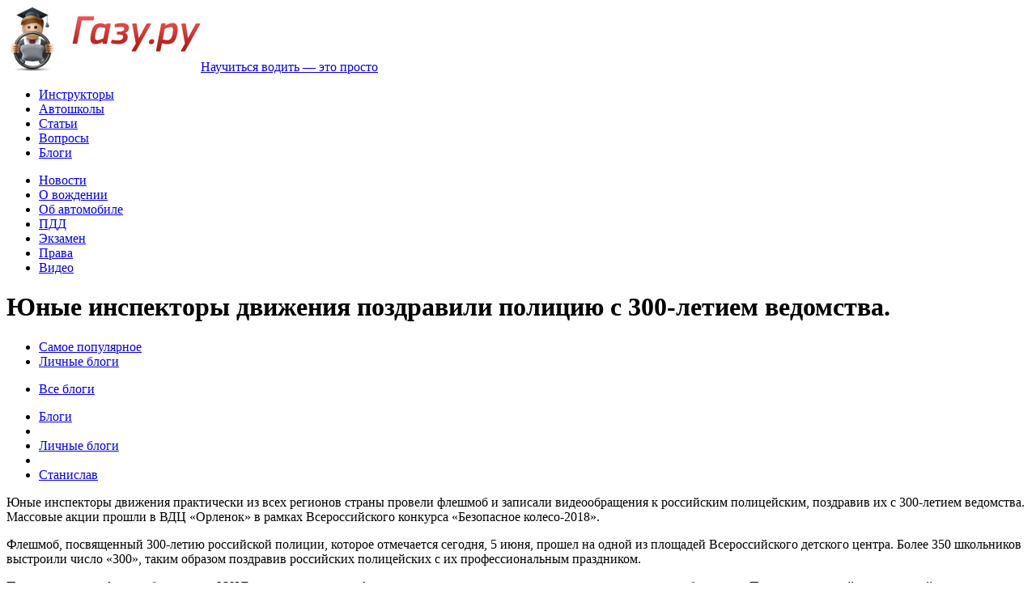

--- FILE ---
content_type: text/html; charset=UTF-8
request_url: https://blog.gazu.ru/post/2088/
body_size: 25910
content:
<!doctype html>
<html lang="ru" >
<head>
	<meta charset="utf-8">
	<link rel="stylesheet" type="text/css" href="/assets/ed43df57/css/auth.css" />
<script type="text/javascript" src="/assets/3d5197bf/jquery.min.js"></script>
<title>Юные инспекторы движения поздравили полицию с 300-летием ведомства. | Газу Ру</title>
	<link rel="shortcut icon" href="https://s3.gazu.ru/favicon.ico" type="image/x-icon">
	<link href="https://s4.gazu.ru/css/common.min.css?v1.1" rel="stylesheet">


    
            <meta property="fb:app_id" content="187504214635102"/>
    
	<!--[if IE 7]>
	<link href="https://s3.gazu.ru/css/ie7.min.css" rel="stylesheet" />
	<![endif]-->
	<!--[if IE 8]>
	<link href= "https://s2.gazu.ru/css/ie8.min.css" rel="stylesheet" />
	<![endif]-->
	<!--[if IE 9]>
	<link href= "https://s2.gazu.ru/css/ie9.min.css" rel="stylesheet" />
	<![endif]-->
	<link href="https://www.gazu.ru/consultant/css/chat.css" rel="stylesheet" />
	<link href="https://www.gazu.ru/consultant/css/settings.css" rel="stylesheet" />
	<script src="https://ajax.googleapis.com/ajax/libs/jquery/1.8.2/jquery.min.js"></script>
	<script>window.jQuery || document.write('<script src="https://s2.gazu.ru/js/jquery/jquery.min.js"><\/script>')</script>
	<script src="https://s1.gazu.ru/js/common.min.js"></script>
	<script type="text/javascript" src="https://apis.google.com/js/plusone.js"></script>

	<script>
		$(function() {
			$('.linkify').linkify();
			$('.selectBlock').sSelect();

			$('.eqh').equalHeights();
			$().UItoTop({ easingType: 'easeOutQuart' });
			equalHeights1('.eqh1', '.eqh2');
		});
		hs.registerOverlay({
			html: '<div class="closebutton" onclick="return hs.close(this)" title="Закрыть"></div>',
			position: 'top right',
			fade: 2
		});
		hs.graphicsDir = '/highslide/graphics/';
		hs.wrapperClassName = 'borderless';
		hs.align = 'center';
	</script>

	
    <meta name="verify-admitad" content="f88e5a538d" />
</head>

<body>

<!-- Main block -->
<div class="page">
	<div class="page0">

		<!-- Header block -->
		<div class="header_inner1" id="header_inner_1">


			<div class="header">
				<a href="https://www.gazu.ru/" class="top_logo"><img src="https://s2.gazu.ru/images/logo.png" class="png" width="240" height="80" alt="" title=""><span>Научиться водить — это просто</span></a>
				<div class="menu_top_block">
					<ul class="menu_">
						<li><a href="https://www.gazu.ru/instructor/">Инструкторы</a></li>
						<li><a href="https://www.gazu.ru/avtoshkola/">Автошколы</a></li>
						<li><a href="https://www.gazu.ru/articles/">Статьи</a></li>
						<li><a href="https://otvety.gazu.ru/">Вопросы</a></li>
						<li class="last class="act""><a href="https://blog.gazu.ru/">Блоги</a></li>
					</ul>
					<ul class="menu_2">
						<li><a href="https://www.gazu.ru/news/">Новости</a></li>
						<li><a href="https://www.gazu.ru/driving/">О вождении</a></li>
						<li><a href="https://www.gazu.ru/car/">Об автомобиле</a></li>
						<li><a href="https://www.gazu.ru/pdd/">ПДД</a></li>
						<li><a href="https://www.gazu.ru/examen_gibdd/">Экзамен</a></li>
						<li><a href="https://www.gazu.ru/prava/">Права</a></li>
						<li class="last"><a href="https://video.gazu.ru/">Видео</a></li>
					</ul>
				</div>
			</div>
<div class="top_inner1">
	<div class="block">

		<h1>Юные инспекторы движения поздравили полицию с 300-летием ведомства.</h1>

		<ul class="navigate_block">
			<li class="first"><a href="/"><span class="link">Самое популярное</span><span class="l"></span><span class="r"></span></a></li>
			<li class="act"><a href="/users/"><span class="link">Личные блоги</span><span class="l"></span><span class="r"></span></a></li>
		</ul>

	</div>
</div>
		</div>
		<!-- END Header block -->


	<link href="https://s4.gazu.ru/css/blog.css" rel="stylesheet">
<script src="https://s4.gazu.ru/js/blog.min.js"></script>

<!-- Center block -->
<div class="publications_block">
	<div class="block">

		<div class="paypal_menu">
			<ul>
				<li class="act_mail"><a href="/users/">Все блоги<span class="l"></span><span class="r"></span></a></li>
			</ul>
		</div>

		<div class="center_publications">
			<div class="blogs_preview">


				<div class="blogs_preview0">
					<ul class="nav_cont_block2">
						<li><a href="/"><span class="link">Блоги</span><span class="l"></span><span class="r"></span></a></li>
						<li class="separator"></li>
						<li><a href="/users/"><span class="link">Личные блоги</span><span class="l"></span><span class="r"></span></a></li>
						<li class="separator"></li>
						<li><a href="/users/stanislav/"><span class="link">Станислав</span><span class="l"></span><span class="r"></span></a></li>
					</ul>
			<div class="content">
				<div class="article"> 
			            <div class="article_cont">
					<div class="block">
						<div class="text">
							<p>Юные инспекторы движения практически из всех регионов страны провели флешмоб и записали видеообращения к российским полицейским, поздравив их с 300-летием ведомства. Массовые акции прошли в ВДЦ «Орленок» в рамках Всероссийского конкурса «Безопасное колесо-2018».</p>
<p>Флешмоб, посвященный 300-летию российской полиции, которое отмечается сегодня, 5 июня, прошел на одной из площадей Всероссийского детского центра. Более 350 школьников выстроили число «300», таким образом поздравив российских полицейских с их профессиональным праздником.</p>
<p>После окончания флешмоба команды ЮИД распределились по федеральным округам и записали поздравительные видеообращения. Пожелания российским полицейским в стихах прозвучали от всех восьми федеральных округов России.</p>
<p>Юные инспекторы движения разместят эти видеообращения у себя в социальных сетях и в официальных аккаунтах своих образовательных организаций, а также присоединятся к другим поздравительным мероприятиям, посвященным 300-летию российской полиции, которые в эти дни проходят в регионах.(по материалам ГИБДД)</p> 
						</div>
					</div>
				</div>
			</div>
						<br />
						<div class="stat">
							<ul class="voip_navigate">
								<li class="minus"><a href="#" onclick="return Blog.dislike(2088, this);">0<span class="icon2"></span></a></li>
								<li class="plus"><a href="#" onclick="return Blog.like(2088, this);">0<span class="icon1"></span></a></li>
							</ul>
							<span class="date">6 июня 2018, 08:45</span>
							<span class="link"><a href="https://www.gazu.ru/instructor/stanislav/" class="link_s_photo_master"><img src="https://s4.gazu.ru/i/u/0/41/ava-small.png" width="25" height="25" alt="" title=""/>Станислав</a></span>
						</div>
										<div class="" style="margin-top:10px">
											<div class="social_voip_block" style="float: left; width: 382px;">
												<div class="social_article"></div>

						
						
						<div style="float: left; width: 164px;margin-top:2px">
						<g:plusone size="medium" annotation="inline" width="180"></g:plusone>
						<script type="text/javascript">
						  window.___gcfg = {lang: 'ru'};
						
						  (function() {
						    var po = document.createElement('script'); po.type = 'text/javascript'; po.async = true;
						    po.src = 'https://apis.google.com/js/plusone.js';
						    var s = document.getElementsByTagName('script')[0]; s.parentNode.insertBefore(po, s);
						  })();
						</script>
						</div>
						<div style="margin-top:2px">
						<script type="text/javascript">
						document.write('<a href="https://twitter.com/share" class="twitter-share-button" data-lang="ru">Твитнуть</a>');
						</script>
						<script>!function(d,s,id){var js,fjs=d.getElementsByTagName(s)[0];if(!d.getElementById(id)){js=d.createElement(s);js.id=id;js.src="//platform.twitter.com/widgets.js";fjs.parentNode.insertBefore(js,fjs);}}(document,"script","twitter-wjs");</script>
						</div>
						
						
						</div>
						
						
						
											<script type="text/javascript" src="//yandex.st/share/share.js" charset="utf-8"></script>
											<div style="float:right; margin-top:8px;" class="yashare-auto-init" data-yasharel10n="ru" data-yashareType="button" data-yashareQuickServices="yaru,vkontakte,facebook,odnoklassniki,moimir,lj"></div>
						
						</div>
					</div>

<script>
    $(document).ready(function () {
        $('#social-tabs').on('click', 'a', function(event){
            $('.social_box').hide();
            $('#social-tabs a').removeClass('current');
            $('#'+$(this).attr('data-type')+'').show();
            $(this).addClass('current');
            event.preventDefault();
        });
    });
</script>
<div class="comments_block">
    <div id="social-tabs">
        <a href="#" data-type="fb-container-box" class="current">Facebook</a>
        <a href="#" data-type="vk-container-box">ВКонтакте</a>
    </div>
    <div class="clear"></div>
    <div id="fb-container-box" class="social_box">
        <div id="fb-root"></div>
        <script>(function(d, s, id) {
                var js, fjs = d.getElementsByTagName(s)[0];
                if (d.getElementById(id)) return;
                js = d.createElement(s); js.id = id;
                js.src = "//connect.facebook.net/ru_RU/all.js#xfbml=1&appId=187504214635102";
                fjs.parentNode.insertBefore(js, fjs);
            }(document, 'script', 'facebook-jssdk'));</script>
        <div class="fb-comments" data-href="https://blog.gazu.ru/post/2088/" data-width="700px" data-numposts="10" data-colorscheme="light"></div>
    </div>
    <div id="vk-container-box" class="social_box" style="display: none">
        <script type="text/javascript" src="//vk.com/js/api/openapi.js?105"></script>

        <script type="text/javascript">
            VK.init({apiId: 4237516, onlyWidgets: true});
        </script>

        <div id="vk_comments"></div>
        <script type="text/javascript">
            VK.Widgets.Comments("vk_comments", {limit: 10, width: "700", attach: "*"});
        </script>
    </div>
</div>
<div class="clear"></div>
				</div>
			</div>
		</div>

	</div>
</div>
	</div>
	<div class="footer_guarantor" id="footer_guarantor_"></div>
</div>

<!-- End Main block -->

<!-- Footer block -->


<div class="footer" id="footer_">

	<div class="bottom">
		<div class="right_bot">
<script>
  (function(i,s,o,g,r,a,m){i['GoogleAnalyticsObject']=r;i[r]=i[r]||function(){
  (i[r].q=i[r].q||[]).push(arguments)},i[r].l=1*new Date();a=s.createElement(o),
  m=s.getElementsByTagName(o)[0];a.async=1;a.src=g;m.parentNode.insertBefore(a,m)
  })(window,document,'script','//www.google-analytics.com/analytics.js','ga');

  ga('create', 'UA-7941691-2', 'gazu.ru');
  ga('send', 'pageview');

</script>


<!-- Yandex.Metrika counter -->
<script type="text/javascript">
(function (d, w, c) {
    (w[c] = w[c] || []).push(function() {
        try {
            w.yaCounter22207543 = new Ya.Metrika({id:22207543,
                    webvisor:true,
                    clickmap:true,
                    trackLinks:true,
                    accurateTrackBounce:true});
        } catch(e) { }
    });

    var n = d.getElementsByTagName("script")[0],
        s = d.createElement("script"),
        f = function () { n.parentNode.insertBefore(s, n); };
    s.type = "text/javascript";
    s.async = true;
    s.src = (d.location.protocol == "https:" ? "https:" : "http:") + "//mc.yandex.ru/metrika/watch.js";

    if (w.opera == "[object Opera]") {
        d.addEventListener("DOMContentLoaded", f, false);
    } else { f(); }
})(document, window, "yandex_metrika_callbacks");
</script>
<noscript><div><img src="//mc.yandex.ru/watch/22207543" style="position:absolute; left:-9999px;" alt="" /></div></noscript>
<!-- /Yandex.Metrika counter -->		</div>
		<div class="left_bot">
			<ul class="menu_">
				<li><a href="https://www.gazu.ru/instructor/">Инструкторы</a></li>
				<li><a href="https://www.gazu.ru/avtoshkola/">Автошколы</a></li>
				<li><a href="https://www.gazu.ru/articles/">Статьи</a></li>
				<li><a href="https://otvety.gazu.ru/">Вопросы</a></li>
				<li><a href="https://blog.gazu.ru/">Блоги</a></li>
			</ul>
			<ul class="menu_2">
				<li><a href="https://www.gazu.ru/news/">Новости</a></li>
				<li><a href="https://www.gazu.ru/driving/">О вождении</a></li>
				<li><a href="https://www.gazu.ru/car/">Об автомобиле</a></li>
				<li><a href="https://www.gazu.ru/pdd/">ПДД</a></li>
				<li><a href="https://www.gazu.ru/examen_gibdd/">Экзамен</a></li>
				<li><a href="https://www.gazu.ru/prava/">Права</a></li>
				<li><a href="https://video.gazu.ru/">Видео</a></li>
			</ul>
			<div class="search_block">
				<input type="text" class="input_text" id="search_bottom" placeholder="Поиск по сайту" onKeyPress="if(window.event.keyCode == 13) Site.goSearch('https://www.gazu.ru', 'bottom');">
				<input type="submit" class="sub" value="" onClick="Site.goSearch('https://www.gazu.ru', 'bottom');">
			</div>
		</div>
		<div class="center_bot">
			<p>© 2005—2026 Газу.ру</p>
			Москва, Коровий Вал, д. 7.<br>			+7 (495) 236-73-66<br>			<script>document.writeln('<a href="https://www.gazu.ru/contacts/">Контактная информация</a>');</script>
		</div>
	</div>
</div>



<!-- End Footer block -->

<!--noindex--> 
<div class="top_panel" id="top_panel_" >
	<div class="top_panel0">

		<span class="separator first"></span>
		<a href="#?w=369" rel="nofollow" data-rel="popup_login2" id="top_login" class="poplight login">Вход</a>
		<span class="separator"></span>
		<a href="#?w=369" rel="nofollow" data-rel="popup_login" id="top_registration" class="poplight link_reg">Регистрация</a>
		<span class="separator"></span>


		<div class="city_link">
			<p>Ваш город:</p>
			<select class="selectBlock" id="city_select">
	<option selected="selected" value="https://www.gazu.ru" data-url="https://www.gazu.ru/"> Москва </option>
	<option value="https://spb.gazu.ru" data-url="https://spb.gazu.ru/"> Санкт-Петербург </option>
	<option value="https://nsk.gazu.ru" data-url="https://nsk.gazu.ru/"> Новосибирск </option>
	<option value="https://ufa.gazu.ru" data-url="https://ufa.gazu.ru/"> Уфа </option>
</select>

<script>
    $(function(){
      $('#city_select').bind('change', function () {
	var url = $(this).val();		
          if (url) { // require a URL
              window.location = url;
          }
          return false;
      });
    });
</script>		</div>

		<div class="search_block">
	<input type="text" class="input_text" id="search_top" placeholder="Поиск по сайту" />
	<input type="submit" class="sub" id="search_top_button" value="" onclick="Site.goSearch('https://www.gazu.ru', 'top');">
</div>
<script>
	$(function() {
		$('#search_top').on('keypress', function(e) {
			if(e.keyCode == 13) {
				e.preventDefault();
				$('#search_top_button').click();
			}
		});
	});
</script>
	</div>
</div>

<div id="popup_login2" class="auth type1 popup_block">
	<div class="content" id="form_login">
		<img src="https://s4.gazu.ru/images/logo2.png" class="png" width="62" height="79" alt="" title="">
		<div class="title">Вход на сайт</div>
		<div class="text">
			<div class="input_block" id="form_login_email">
				<i onClick="PreReg.emulatePlaceholder($('#login_email'), 'focus'); $('#login_email').focus(); return false;">Электронная почта или логин</i>
				<input type="text" class="input_text" id="login_email">
				<div class="hint"></div>
			</div>
			<div class="input_block" id="form_login_password">
				<i onClick="PreReg.emulatePlaceholder($('#login_password'), 'focus'); $('#login_password').focus(); return false;">Пароль</i>
				<input type="password" class="input_text" id="login_password">
				<div class="hint"></div>
			</div>
			<div class="links">
				<a href="#" rel="nofollow" onClick="PreReg.login('L3Bvc3QvMjA4OC8='); return false;" class="link_1_fon"><span class="l"></span><span class="c">Войти</span><span class="r"></span></a>
				<label>
					<input type="checkbox" class="сheck" id="login_remember">
					<span class="label_text">Запомнить меня</span>
				</label>
				<a href="#" rel="nofollow" class="link_esc">Отмена</a>
			</div>
			<div class="clear"></div>
            <div class="services">
	<ul class="auth-services clear">
		<li class="auth-service facebook"><a class="auth-link facebook" href="/registration/socialLogin/service/facebook"><span class="auth-icon facebook"><i></i></span><span class="auth-title">Facebook</span></a></li><li class="auth-service vkontakte"><a class="auth-link vkontakte" href="/registration/socialLogin/service/vkontakte"><span class="auth-icon vkontakte"><i></i></span><span class="auth-title">VK.com</span></a></li>	</ul>
</div>
            <span style="color: #666666;font-size: 14px;">* вход через соц. сети только для учеников водителей</span>
            <div class="clear"></div>
			<a href="#" rel="nofollow" onClick="return PreReg.showRemind();" class="link_new_pass">Забыли пароль?</a>
			<a href="#" rel="nofollow" onClick="return PreReg.showReg()" class="link_register">Регистрация</a>
		</div>
	</div>
	<div class="content" id="form_remind" style="display:none;">
		<img src="https://s4.gazu.ru/images/logo2.png" class="png" width="62" height="79" alt="" title="">
		<div class="title">Новый&nbsp;пароль</div>
		<div class="text">
			<div class="input_block" id="form_remind_email">
				<i onClick="PreReg.emulatePlaceholder($('#login_email'), 'focus'); $('#login_email').focus(); return false;">Электронная почта</i>
				<input type="text" class="input_text" id="remind_email">
				<div class="hint"></div>
			</div>
			<div class="links">
				<a href="#" rel="nofollow" onClick="PreReg.remind(); return false;" class="link_1_fon"><span class="l"></span><span class="c">Выслать пароль</span><span class="r"></span></a>
			</div>
			<div class="clear"></div>
			<a href="#" rel="nofollow" class="link_new_pass" onClick="return PreReg.backToLogin();">Вернуться к форме входа</a>
		</div>
	</div>
</div>

<div id="popup_login" class="auth popup_block">
	<div class="content">
		<img src="https://s4.gazu.ru/images/logo2.png" class="png" width="62" height="79" alt="" title="">
		<div class="title">Регистрация</div>
		<div class="navigate_auth">
			<div class="line"></div>
			<span class="line_text">для</span>
			<div class="line"></div>
			<div class="link" id="reg_types">
				<a onClick="return PreReg.setType(this);" href="#" rel="nofollow" data-type="I">Инструктора</a>
				<a style="margin-left:15px;" onClick="return PreReg.setType(this);" href="#" rel="nofollow" data-type="S">Автошколы</a>
				<a style="margin-left:15px;" onClick="return PreReg.setType(this);" href="#" rel="nofollow" data-type="D">Водителя</a>
			</div>
		</div>
		<div class="text">
			<div class="input_block" id="form_reg_email">
				<i onClick="PreReg.emulatePlaceholder($('#reg_email'), 'focus'); $('#reg_email').focus(); return false;">Электронная почта</i>
				<input type="text" id="reg_email" class="input_text">
				<div class="hint"></div>
				<div style="display:none; float:left; margin:-25px 0px 0px 310px;" class="hint_ok"><img src="https://s4.gazu.ru/images/ok.png" alt="OK"></div>
				<div style="display:none; float:left; margin:-25px 0px 0px 310px;" class="hint_wrong"><img src="https://s3.gazu.ru/images/wrong.png" alt="Ошибка"></div>
			</div>
			<div class="input_block" id="form_reg_password">
				<i onClick="PreReg.emulatePlaceholder($('#reg_password'), 'focus'); $('#reg_password').focus(); return false;">Пароль</i>
				<input type="password" id="reg_password" class="input_text">
				<div class="hint"></div>
				<div style="display:none; float:left; margin:-25px 0px 0px 310px;" class="hint_ok"><img src="https://s4.gazu.ru/images/ok.png" alt="OK"></div>
				<div style="display:none; float:left; margin:-25px 0px 0px 310px;" class="hint_wrong"><img src="https://s3.gazu.ru/images/wrong.png" alt="Ошибка"></div>
			</div>
			<div class="input_block" id="form_reg_password2">
				<i onClick="PreReg.emulatePlaceholder($('#reg_password2'), 'focus'); $('#reg_password2').focus(); return false;">Пароль</i>
				<input type="password" id="reg_password2" class="input_text">
				<div class="hint"></div>
				<div style="display:none; float:left; margin:-25px 0px 0px 310px;" class="hint_ok"><img src="https://s4.gazu.ru/images/ok.png" alt="OK"></div>
				<div style="display:none; float:left; margin:-25px 0px 0px 310px;" class="hint_wrong"><img src="https://s3.gazu.ru/images/wrong.png" alt="Ошибка"></div>
			</div>
			<div class="links">
				<a href="#" rel="nofollow" class="link_esc">Отмена</a>
				<a href="#" rel="nofollow" class="link_1_fon" onClick="return PreReg.submit();"><span class="l"></span><span class="c">Зарегистрироваться</span><span class="r"></span></a>
			</div>
			<div class="clear"></div>
			<a href="#" rel="nofollow" onClick="$('#popup_login').hide(); $('#top_login').click(); return false;" class="link_open">Вход на сайт</a>
		</div>
	</div>
</div>

<script src="https://s2.gazu.ru/js/prereg.min.js"></script>
<script>
$(function() {
	PreReg.domain = 'https://www.gazu.ru';

	$('#reg_types a').each(function() {
		if($(this).data('type') == 'I') {
			PreReg.setType(this);
		}
	});
	$('#login_email, #login_password').on('keypress', function(e) {
		PreReg.emulatePlaceholder(this, 'keypress');
		if(e.keyCode == 13) {
			e.preventDefault();
			PreReg.login('L3Bvc3QvMjA4OC8=');
		}
	});
	$('#login_email, #login_password').on('focus', function() {
		PreReg.emulatePlaceholder(this, 'focus');
	});
	$('#login_email, #login_password').on('blur', function() {
		PreReg.emulatePlaceholder(this, 'blur');
	});
	/*$('#login_email').on('blur', function() {
		PreReg.checkEmail('login_email');
	});*/
	$('#reg_email').on('blur', function() {
		PreReg.checkEmail('reg_email');
	});
	$('#remind_email').on('keypress', function(e) {
		PreReg.emulatePlaceholder(this, 'keypress');
		if(e.keyCode == 13) {
			e.preventDefault();
			PreReg.remind();
		}
	});
	$('#remind_email').on('focus', function() {
		PreReg.emulatePlaceholder(this, 'focus');
	});
	$('#remind_email').on('blur', function() {
		PreReg.emulatePlaceholder(this, 'blur');
	});
	$('#reg_email, #reg_password, #reg_password2').on('keypress', function(e) {
		PreReg.emulatePlaceholder(this, 'keypress');
		if(e.keyCode == 13) {
			e.preventDefault();
			PreReg.submit();
		}
	});
	$('#reg_email, #reg_password, #reg_password2').on('focus', function() {
		PreReg.emulatePlaceholder(this, 'focus');
	});
	$('#reg_email, #reg_password, #reg_password2').on('blur', function() {
		PreReg.emulatePlaceholder(this, 'blur');
	});
});
</script>

<div id="popup_leave_review_unauth" class="map_popup_block popup_block">
	<img src="https://s1.gazu.ru/images/close.png" width="20" height="20" class="btn_close_map" title="Close Window" alt="Close" onClick="return Site.closeReviewPopup();">
	<div class="title_map" style="height:70px !important;">
		<p>Необходима регистрация</p>
	</div>
	<div class="content">
		<p>Чтобы выполнить данное действие, необходимо авторизоваться на&nbsp;сайте!</p>
		<div class="links">
			<a href="#" rel="nofollow" class="link_1_fon" onClick="return Site.openLogin();"><span class="l"></span><span class="c">Войти</span><span class="r"></span></a>
			<a style="margin-left:40px;" href="#" rel="nofollow" class="link_1_fon" onClick="return Site.openReg('D');"><span class="l"></span><span class="c">Зарегистрироваться</span><span class="r"></span></a>
		</div>
	</div>
</div>
<!--/noindex-->







<!--/noindex-->




<script type="text/javascript">document.write('<scr' + 'ipt type="text/javascript" src="https://www.gazu.ru/consultant/js/consultant.js.php?ref='+escape(document.referrer)+'&title='+encodeURIComponent(document.getElementsByTagName("title")[0].text)+'"></scr' + 'ipt>');</script><div id="ok_con_web_chat"><div id="ok_button"></div><div id="ok_consultant"></div></div>

<script type="text/javascript" src="/assets/ed43df57/js/auth.js"></script>
<script type="text/javascript">
/*<![CDATA[*/
jQuery(function($) {
$(".auth-service.facebook a").eauth({"popup":{"width":585,"height":290},"id":"facebook"});
$(".auth-service.vkontakte a").eauth({"popup":{"width":585,"height":350},"id":"vkontakte"});

});
/*]]>*/
</script>
</body>
</html>

--- FILE ---
content_type: text/html; charset=utf-8
request_url: https://accounts.google.com/o/oauth2/postmessageRelay?parent=https%3A%2F%2Fblog.gazu.ru&jsh=m%3B%2F_%2Fscs%2Fabc-static%2F_%2Fjs%2Fk%3Dgapi.lb.en.2kN9-TZiXrM.O%2Fd%3D1%2Frs%3DAHpOoo_B4hu0FeWRuWHfxnZ3V0WubwN7Qw%2Fm%3D__features__
body_size: 161
content:
<!DOCTYPE html><html><head><title></title><meta http-equiv="content-type" content="text/html; charset=utf-8"><meta http-equiv="X-UA-Compatible" content="IE=edge"><meta name="viewport" content="width=device-width, initial-scale=1, minimum-scale=1, maximum-scale=1, user-scalable=0"><script src='https://ssl.gstatic.com/accounts/o/2580342461-postmessagerelay.js' nonce="yAMUIFFeKf4qapvb3YcSbg"></script></head><body><script type="text/javascript" src="https://apis.google.com/js/rpc:shindig_random.js?onload=init" nonce="yAMUIFFeKf4qapvb3YcSbg"></script></body></html>